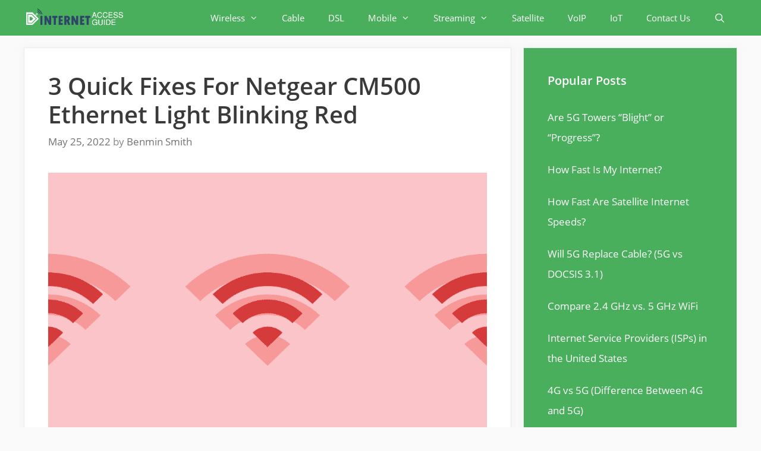

--- FILE ---
content_type: text/plain; charset=utf-8
request_url: https://ads.adthrive.com/http-api/cv2
body_size: 5046
content:
{"om":["08a4f63d-32f8-43c6-ba84-b38f67d5c2d0","0929nj63","0a5c584c-10c8-4168-9e65-94f8b69d882f","0av741zl","0cd1f301-f6d7-4482-85bb-3052eb111beb","0iyi1awv","0pycs8g7","0yr3r2xx","1","100a8a83-4a0e-4487-97b4-d5d672f6ce28","1028_8728253","1028_8739779","10310289136970_514411517","10310289136970_514411618","110_576777115309199355","110_576997865985093510","110_594203329067174820","11142692","11509227","1185:1610326628","1185:1610326726","1185:1610326728","11896988","11964869","12010080","12010084","12010088","12168663","12169133","12171164","12171239","12176509","12219561","124682_699","124684_241","124843_10","124844_23","124848_8","124853_8","12491645","12952196","13mvd7kb","1610326628","1610326728","16kv3oel","16q1pwlq","17_23391206","17_23391215","17_24104657","17_24104699","17_24696336","17_24766936","17_24766952","17_24766984","17_24767203","17_24767233","17_24794129","17_24794140","1819l5qo","1829819l5qo","1891/84806","1891/84814","1blmvu4v","1ftzvfyu","1ko1lvdk","1kpjxj5u","202430_200_EAAYACogrPcXlVDpv4mCpFHbtASH4.EGy-m7zq791oD26KFcrCUyBCeqWqs_","206_538953","207bd12f-2e60-41a5-a60d-396d4756e017","2132:42375970","2132:45327624","2132:45868995","2132:45999649","2132:46038651","2132:46038967","2149:12147059","2149:12168663","2249:553781814","2307:1819l5qo","2307:4etfwvf1","2307:4mmcjpc4","2307:4r4pgt0w","2307:5vb39qim","2307:7cmeqmw8","2307:7fmk89yf","2307:7xb3th35","2307:8linfb0q","2307:8orkh93v","2307:9krcxphu","2307:a566o9hb","2307:a8beztgq","2307:af9kspoi","2307:ahnxpq60","2307:axihqhfq","2307:bpecuyjx","2307:bu0fzuks","2307:dsugp5th","2307:dxqefrvi","2307:ey8vsnzk","2307:f3tdw9f3","2307:f5uvyvzt","2307:fqeh4hao","2307:g749lgab","2307:gdh74n5j","2307:gn3plkq1","2307:hfqgqvcv","2307:innyfbu3","2307:kl6f4xmt","2307:lshbpt6z","2307:o0qyxun9","2307:pap9q3pw","2307:pkydekxi","2307:plth4l1a","2307:ppn03peq","2307:revf1erj","2307:s4s41bit","2307:tdv4kmro","2307:u4atmpu4","2307:vmn1juoe","2307:wrcm5qch","2307:x5dl9hzy","2307:xhp8w5m8","2307:yass8yy7","2307:zbtz7ea1","2307:zqekf0vj","23786440","2409_15064_70_86128401","2409_25495_176_CR52092921","2409_25495_176_CR52092954","2409_25495_176_CR52092956","2409_25495_176_CR52092957","2409_25495_176_CR52092959","2409_25495_176_CR52150651","2409_25495_176_CR52153848","2409_25495_176_CR52178316","2409_25495_176_CR52178317","2409_25495_176_CR52186411","2409_25495_176_CR52236264","2409_25495_176_CR52236266","2409_25495_176_CR52236270","2409_25495_176_CR52236272","2409_25495_176_CR52236274","2409_25495_176_CR52236276","24594062","25","25_53v6aquw","25_87z6cimm","25_8b5u826e","25_9l06fx6u","25_oz31jrd0","25_ti0s3bz3","25_utberk8n","25_yi6qlg3p","25_ztlksnbe","25_zwzjgvpw","262592","262808","2662_200562_8172720","2662_200562_8182931","2662_200562_8182933","2662_200562_8182956","2662_200562_T26343991","2676:86895130","2715_9888_262592","2760:176_CR52150651","28925636","28933536","29402249","29414696","29414711","29_695879875","2_206_554471","2_206_554478","2bih8d5k","2pu0gomp","2xe5185b","308_125204_13","31809564","33419362","33605623","33608594","33627470","34182009","3490:CR52223710","3490:CR52223939","3646_185414_T26335189","3646_185414_T26469802","3658_104709_o0qyxun9","3658_150350_ay2adghj","3658_15038_roi78lwd","3658_15066_zbtz7ea1","3658_15078_fqeh4hao","3658_15078_revf1erj","3658_15106_u4atmpu4","3658_15761_T26365763","3658_18008_ahnxpq60","3658_203382_f3tdw9f3","3658_203382_z2zvrgyz","3658_208141_kl6f4xmt","3658_22079_iy6hsneq","3658_584730_T26158974","3658_584923_T26160879","3658_62450_e9qxwwf1","3658_67113_8linfb0q","3658_67113_h4d8w3i0","381513943572","3858:9687143","3LMBEkP-wis","3aptpnuj","3v2n6fcp","3ws6ppdq","4083IP31KS13125134_8","409_225977","409_225988","409_226322","409_226342","409_226346","409_226352","409_227223","409_228367","409_228381","41532758","42569692","43919974","43a7ptxe","43jaxpr7","44023623","45327624","45327625","45563177","458901553568","46039891","46115315","46_12168663","47745534","481703827","48449219","485027845327","48594493","48629971","48673577","48700636","48700649","48739106","49123013","49869015","4a5e52b4-ac9c-4caa-92dc-b4eb2b65f94f","4fk9nxse","4n9mre1i","4yevyu88","4zai8e8t","501369","50479792","50923117","51372355","51372410","51372434","513e8657-0001-4daf-a96e-e7e211fdbd13","53v6aquw","5504:203508","5504:203525","5504:203529","5510:94sfd9g5","5510:ahnxpq60","5510:ay2adghj","5510:g53t89bp","5510:u4atmpu4","5532:553781814","55344638","553781814","554443","554459","554470","5563_66529_OAIP.9fe96f79334fc85c7f4f0d4e3e948900","55726194","557_409_216366","557_409_216486","557_409_216596","557_409_216598","557_409_220169","557_409_220344","557_409_225988","557_409_225992","557_409_228055","557_409_228064","557_409_228349","55826909","558_93_ahnxpq60","558_93_ascierwp","558_93_axihqhfq","558_93_u4atmpu4","558_93_yi6qlg3p","55961708","56341213","5670:8182933","56824595","5700:553781814","58310259131_553781814","59664236","59818357","59856354","59873223","60157548","60485583","60638194","60c8acc9-0996-4349-984b-e2788cca89b3","61213159","61231615","61444196","61524915","618576351","618876699","618980679","619089559","61916211","61916223","61916225","61916229","61926845","61932920","61932925","61932933","61932957","61xc53ii","62187798","6226508011","6226527043","6226527055","627301267","627309156","627309159","628013474","628015148","628086965","628153053","628153170","628153173","628222860","628223277","628360579","628360582","628683371","628687043","628687157","628687460","628687463","628841673","629007394","629168001","629168010","629168565","629171196","629171202","629488423","630928655","63117005","63123386","6365_61796_742174851279","6365_61796_784844652399","6365_61796_784880274628","6365_61796_785360426836","6365_61796_785451798380","636910768489","652348590","6547_67916_OOlP1rr9hmMMg4sZIyqU","6547_67916_tSIHdv4grSeioRUWHOdg","659216891404","661537341004","663777304","673375558002","680_99480_700109389","690_99485_1610326628","690_99485_1610326728","697189985","697189989","697189994","697190050","697876985","697876986","697876988","697876994","697876999","6b68c7d4-7487-470e-9de8-f9292906783f","6e325fbe-1f3e-4fab-906f-dd49f6d1301a","6ejtrnf9","6mrds7pc","6wclm3on","6zt4aowl","700109389","702423494","702834487","704238225","704890558","704890663","705115523","705127202","705555311","706320056","707166651","7354_138543_85445183","74243_74_18364017","74243_74_18364062","74243_74_18364087","74243_74_18364134","74wv3qdx","7732580","78827816","78827832","79096186","793266583179","793303802137","7969_149355_44765314","7a0tg1yi","7c298meqmw8","7cmeqmw8","7fc6xgyo","7fmk89yf","7x298b3th35","7xb3th35","7yz8chnz","80j1gs7p","8154364","8172741","8193076","8193078","81x4dv6q","82286845","84578441","85943196","86509222","86509229","86925905","86925934","8b5u826e","8linfb0q","8o298rkh93v","8orkh93v","901d40b3-dcc0-42e7-8727-78c63ffed55e","9057/0328842c8f1d017570ede5c97267f40d","9057/0da634e56b4dee1eb149a27fcef83898","9057/211d1f0fa71d1a58cabee51f2180e38f","9057/37a3ff30354283181bfb9fb2ec2f8f75","9057/b232bee09e318349723e6bde72381ba0","90_12452426","90_12491645","90_12491655","90_12491687","94sfd9g5","95e77c76-ef1a-4f5d-accd-4f16b89fc35b","965gfa0s","9687143","97_8193073","97_8193078","98768594-ab4d-4d50-9269-71401ff0e5b3","9925w9vu","99q18eux","9d5f8vic","9krcxphu","9vtd24w4","NplsJAxRH1w","a3ts2hcp","a566o9hb","a6c44865-73fc-4e66-814f-6fb57c6516e0","a7wye4jw","a8beztgq","af9kspoi","ahnxpq60","ascierwp","ax298ihqhfq","axihqhfq","ay2adghj","bd5xg6f6","bf298wolqbx","bpecuyjx","bu0fzuks","c25t9p0u","c43c562b-af61-4d76-8495-6820eb63a54e","c557b868-a451-4d95-b724-910fc8f89e51","c7z0h277","cc319c4d-928a-4119-bd4b-01216ca1dcc3","cr-1oplzoysuatj","cr-2azmi2ttubwe","cr-6ovjht2eu9vd","cr-6ovjht2eubxe","cr-99bo9kj0ubwe","cr-9c_uyzk7qv8qeuzu","cr-a9s2xf8vubwj","cr-aaqt0j5subwj","cr-aav1zf7subwj","cr-aav22g2yubwj","cr-aavwye0xubwj","cr-aavwye1qubwj","cr-aaw20e0subwj","cr-aaw20e1subwj","cr-aaw20e1wubwj","cr-aaw20e2pubwj","cr-aaw20e2vubwj","cr-aawz2m3pubwj","cr-aawz2m5qubwj","cr-aawz2m5xubwj","cr-aawz3f0wubwj","cr-aawz3f4wubwj","cr-aawz3fzwubwj","cr-ccr05f6rv7uiu","cr-e7uuzf2qx9v","cr-g7ywwk2qvft","cr-g7ywwk5qvft","cr-ghun4f53ubwe","cr-h6q46o706lrgv2","cr-ne3xetzcuatj","cr-wvy9pnlnu9vd","cr-xria0y0zuatj","cv0h9mrv","cymho2zs","d45ba38f-2356-4050-8cbf-e38ad50188aa","de66hk0y","dsugp5th","duovgl0f","echvksei","edspht56","ef266k2o","enu91vr1","f3h9fqou","f3tdw9f3","f44385c1-8070-431b-8725-af1c415ce556","f8e4ig0n","ff37f68c-1919-48f4-a59c-ef35ef776db5","fjp0ceax","fpbj0p83","fq298eh4hao","fqeh4hao","funmfj04","g53t89bp","g729849lgab","g749lgab","g80wmwcu","galtir63","ge4kwk32","gjwam5dw","gn3plkq1","h0zwvskc","h1m1w12p","h4d8w3i0","hf298qgqvcv","hffavbt7","hfqgqvcv","hueqprai","hxxrc6st","i2aglcoy","i3eq1qy6","i90isgt0","iaqttatc","ij2980o9c81","ipv3g3eh","iqdsx7qh","j4r0agpc","jsy1a3jk","k2xfz54q","kl6f4xmt","knoebx5v","l2zwpdg7","l4p5cwls","ll77hviy","lshbpt6z","lxlnailk","m2n177jy","mhk98j8a","mohri2dm","muvxy961","n3egwnq7","n8w0plts","nc40urjq","ntjn5z55","nv5uhf1y","o2s05iig","o54qvth1","o705c5j6","of8dd9pr","off735cj","oj70mowv","omlkxvu8","oz31jrd0","p91c42i1","pa298p9q3pw","pap9q3pw","pi6u4hm4","pi9dvb89","pkydekxi","pl298th4l1a","plth4l1a","poc1p809","ppn03peq","pz8lwofu","q9plh3qd","qrq3651p","qt09ii59","revf1erj","risjxoqk","rnvjtx7r","rrlikvt1","rtmkehen","rtxq1ut9","s37ll62x","s4s41bit","sbkk6qvv","sslkianq","t58xxlzd","t73gfjqn","t7d69r6a","ti0s3bz3","tzngt86j","u30fsj32","u4atmpu4","u8px4ucu","uivzqpih","uvzw7l54","v705kko8","v8w9dp3o","vdcb5d4i","vmn1juoe","w1ws81sy","w3ez2pdd","wrcm5qch","wu5qr81l","x420t9me","xh298p8w5m8","xhp8w5m8","xjtl1v34","xncaqh7c","y141rtv6","y51tr986","ygwxiaon","yi6qlg3p","z0t9f1cw","zfexqyi5","zw6jpag6","zwzjgvpw","7979132","7979135"],"pmp":[],"adomains":["123notices.com","1md.org","about.bugmd.com","acelauncher.com","adameve.com","akusoli.com","allyspin.com","askanexpertonline.com","atomapplications.com","bassbet.com","betsson.gr","biz-zone.co","bizreach.jp","braverx.com","bubbleroom.se","bugmd.com","buydrcleanspray.com","byrna.com","capitaloneshopping.com","clarifion.com","combatironapparel.com","controlcase.com","convertwithwave.com","cotosen.com","countingmypennies.com","cratedb.com","croisieurope.be","cs.money","dallasnews.com","definition.org","derila-ergo.com","dhgate.com","dhs.gov","displate.com","easyprint.app","easyrecipefinder.co","fabpop.net","familynow.club","fla-keys.com","folkaly.com","g123.jp","gameswaka.com","getbugmd.com","getconsumerchoice.com","getcubbie.com","gowavebrowser.co","gowdr.com","gransino.com","grosvenorcasinos.com","guard.io","hero-wars.com","holts.com","instantbuzz.net","itsmanual.com","jackpotcitycasino.com","justanswer.com","justanswer.es","la-date.com","lightinthebox.com","liverrenew.com","local.com","lovehoney.com","lulutox.com","lymphsystemsupport.com","manualsdirectory.org","meccabingo.com","medimops.de","mensdrivingforce.com","millioner.com","miniretornaveis.com","mobiplus.me","myiq.com","national-lottery.co.uk","naturalhealthreports.net","nbliver360.com","nikke-global.com","nordicspirit.co.uk","nuubu.com","onlinemanualspdf.co","original-play.com","outliermodel.com","paperela.com","paradisestays.site","parasiterelief.com","peta.org","photoshelter.com","plannedparenthood.org","playvod-za.com","printeasilyapp.com","printwithwave.com","profitor.com","quicklearnx.com","quickrecipehub.com","rakuten-sec.co.jp","rangeusa.com","refinancegold.com","robocat.com","royalcaribbean.com","saba.com.mx","shift.com","simple.life","spinbara.com","systeme.io","taboola.com","tackenberg.de","temu.com","tenfactorialrocks.com","theoceanac.com","topaipick.com","totaladblock.com","usconcealedcarry.com","vagisil.com","vegashero.com","vegogarden.com","veryfast.io","viewmanuals.com","viewrecipe.net","votervoice.net","vuse.com","wavebrowser.co","wavebrowserpro.com","weareplannedparenthood.org","xiaflex.com","yourchamilia.com"]}